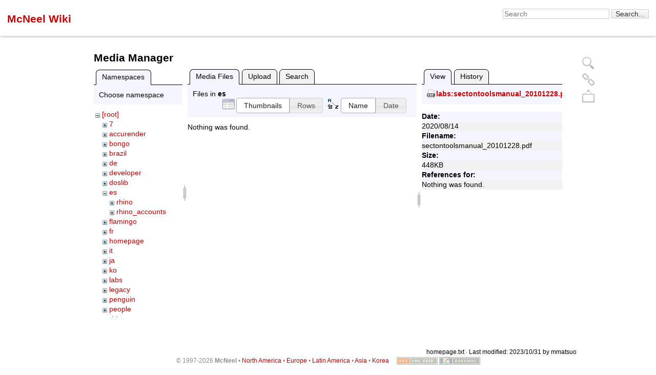

--- FILE ---
content_type: text/html; charset=utf-8
request_url: https://wiki.mcneel.com/homepage?ns=es&tab_files=files&do=media&tab_details=view&image=labs%3Asectontoolsmanual_20101228.pdf
body_size: 4556
content:
<!DOCTYPE html>
<html lang="en" dir="ltr" class="no-js">
<head>
    <meta charset="utf-8" />
    <title>Robert McNeel &amp; Associates Wiki [McNeel Wiki]</title>
    <script>(function(H){H.className=H.className.replace(/\bno-js\b/,'js')})(document.documentElement)</script>
    <meta name="generator" content="DokuWiki"/>
<meta name="robots" content="noindex,nofollow"/>
<link rel="search" type="application/opensearchdescription+xml" href="https://wiki.mcneel.com/lib/exe/opensearch.php" title="McNeel Wiki"/>
<link rel="start" href="https://wiki.mcneel.com/"/>
<link rel="contents" href="https://wiki.mcneel.com/homepage?do=index" title="Sitemap"/>
<link rel="manifest" href="https://wiki.mcneel.com/lib/exe/manifest.php"/>
<link rel="alternate" type="application/rss+xml" title="Recent Changes" href="https://wiki.mcneel.com/feed.php"/>
<link rel="alternate" type="application/rss+xml" title="Current namespace" href="https://wiki.mcneel.com/feed.php?mode=list&amp;ns="/>
<link rel="alternate" type="text/html" title="Plain HTML" href="https://wiki.mcneel.com/_export/xhtml/homepage"/>
<link rel="alternate" type="text/plain" title="Wiki Markup" href="https://wiki.mcneel.com/_export/raw/homepage"/>
<link rel="stylesheet" href="https://wiki.mcneel.com/lib/exe/css.php?t=mcneel-public&amp;tseed=ae83f520cb47bf7f04fa9d2b12eb4e19"/>
<!--[if gte IE 9]><!-->
<script >/*<![CDATA[*/var NS='';var JSINFO = {"ga":{"trackingId":"","gtagId":"G-EQ9K187465","anonymizeIp":true,"action":"media","trackOutboundLinks":false,"options":[],"pageview":"\/homepage?ns=es&tab_files=files&tab_details=view&image=labs%3Asectontoolsmanual_20101228.pdf","debug":false},"id":"homepage","namespace":"","ACT":"media","useHeadingNavigation":1,"useHeadingContent":1};
/*!]]>*/</script>
<script charset="utf-8" src="https://wiki.mcneel.com/lib/exe/jquery.php?tseed=34a552433bc33cc9c3bc32527289a0b2" defer="defer"></script>
<script charset="utf-8" src="https://wiki.mcneel.com/lib/exe/js.php?t=mcneel-public&amp;tseed=ae83f520cb47bf7f04fa9d2b12eb4e19" defer="defer"></script>
<!--<![endif]-->
    <meta name="viewport" content="width=device-width,initial-scale=1" />
    <link rel="shortcut icon" href="https://wiki.mcneel.com/lib/tpl/mcneel-public/images/favicon.ico" />
<link rel="apple-touch-icon" href="https://wiki.mcneel.com/lib/tpl/mcneel-public/images/apple-touch-icon.png" />
    </head>

<body>
    <!--[if lte IE 7 ]><div id="IE7"><![endif]--><!--[if IE 8 ]><div id="IE8"><![endif]-->
        
<!-- ********** HEADER ********** -->
<div id="dokuwiki__header"><div class="pad group">

    
    <div class="headings group">
        <h1><a href="https://wiki.mcneel.com/homepage"  accesskey="h" title="[H]"><span>McNeel Wiki</span></a></h1>
            </div>

    <div class="tools group">
        <!-- SITE TOOLS -->
        <div id="dokuwiki__sitetools">
            <h3 class="a11y">Site Tools</h3>

            <form id="cref" action="https://www.rhino3d.com/searchresults/">
                <label for="search"><input id="searchtext" type="text" name="q" size="24" value="" placeholder="Search" /></label>  
                <input class="searchBox" type="submit" name="sa" size="2" aria-label="Search" value="Search..."/>
            </form>
<!--
            <form action="https://wiki.mcneel.com/homepage" method="get" role="search" class="search doku_form" id="dw__search" accept-charset="utf-8"><input type="hidden" name="do" value="search" /><input type="hidden" name="id" value="homepage" /><div class="no"><input name="q" type="text" class="edit" title="[F]" accesskey="f" placeholder="Search" autocomplete="on" id="qsearch__in" value="" /><button value="1" type="submit" title="Search">Search</button><div id="qsearch__out" class="ajax_qsearch JSpopup"></div></div></form>  
-->
            <div class="mobileTools">
                <form action="https://wiki.mcneel.com/doku.php" method="get" accept-charset="utf-8"><div class="no"><input type="hidden" name="id" value="homepage" /><select name="do" class="edit quickselect" title="Tools"><option value="">Tools</option><optgroup label="Page Tools"><option value="">Show page</option><option value="revisions">Old revisions</option></optgroup><optgroup label="Site Tools"><option value="recent">Recent Changes</option><option value="media">Media Manager</option><option value="index">Sitemap</option></optgroup><optgroup label="User Tools"><option value="login">Login with RhinoAccounts</option></optgroup></select><button type="submit">&gt;</button></div></form>            </div>
        </div>

        <!--
		<ul id="navmenu">
			<li><a href="http://www.rhino3d.com">Home</a></li>
			<li><a href="http://gallery.mcneel.com/?language=<%=displayLang%>&g=1">Gallery</a></li>
			<li><a href="http://www.rhino3d.com/download.htm">Download</a></li>
			<li><a href="http://www.rhino3d.com/sales.htm">Sales</a></li>
			<li><a href="http://www.rhino3d.com/support.htm">Support</a></li>
			<li><a href="http://www.rhino3d.com/training.htm">Training</a></li>
			<li><a href="http://www.rhino3d.com/links.htm">Resources</a></li>
		</ul>
		-->
    </div>

    <!-- BREADCRUMBS -->
    
    <hr class="a11y" />
</div>
</div><!-- /header -->
    <div id="dokuwiki__site"><div id="dokuwiki__top" class="site dokuwiki mode_media tpl_mcneel-public   home  hasSidebar">


        <div class="wrapper group">

            
            <!-- ********** CONTENT ********** -->
            <div id="dokuwiki__content"><div class="pad group">

                <!--<div class="pageId"><span>homepage</span></div>-->

                <div class="page group">
                                                            
                    <!-- wikipage start -->
                    <div id="mediamanager__page">
<h1>Media Manager</h1>
<div class="panel namespaces">
<h2>Namespaces</h2>
<div class="panelHeader">Choose namespace</div>
<div class="panelContent" id="media__tree">

<ul class="idx">
<li class="media level0 open"><img src="https://wiki.mcneel.com/lib/images/minus.gif" alt="−" /><div class="li"><a href="https://wiki.mcneel.com/homepage?ns=&amp;tab_files=files&amp;do=media&amp;tab_details=view&amp;image=labs%3Asectontoolsmanual_20101228.pdf" class="idx_dir">[root]</a></div>
<ul class="idx">
<li class="media level1 closed"><img src="https://wiki.mcneel.com/lib/images/plus.gif" alt="+" /><div class="li"><a href="https://wiki.mcneel.com/homepage?ns=7&amp;tab_files=files&amp;do=media&amp;tab_details=view&amp;image=labs%3Asectontoolsmanual_20101228.pdf" class="idx_dir">7</a></div></li>
<li class="media level1 closed"><img src="https://wiki.mcneel.com/lib/images/plus.gif" alt="+" /><div class="li"><a href="https://wiki.mcneel.com/homepage?ns=accurender&amp;tab_files=files&amp;do=media&amp;tab_details=view&amp;image=labs%3Asectontoolsmanual_20101228.pdf" class="idx_dir">accurender</a></div></li>
<li class="media level1 closed"><img src="https://wiki.mcneel.com/lib/images/plus.gif" alt="+" /><div class="li"><a href="https://wiki.mcneel.com/homepage?ns=bongo&amp;tab_files=files&amp;do=media&amp;tab_details=view&amp;image=labs%3Asectontoolsmanual_20101228.pdf" class="idx_dir">bongo</a></div></li>
<li class="media level1 closed"><img src="https://wiki.mcneel.com/lib/images/plus.gif" alt="+" /><div class="li"><a href="https://wiki.mcneel.com/homepage?ns=brazil&amp;tab_files=files&amp;do=media&amp;tab_details=view&amp;image=labs%3Asectontoolsmanual_20101228.pdf" class="idx_dir">brazil</a></div></li>
<li class="media level1 closed"><img src="https://wiki.mcneel.com/lib/images/plus.gif" alt="+" /><div class="li"><a href="https://wiki.mcneel.com/homepage?ns=de&amp;tab_files=files&amp;do=media&amp;tab_details=view&amp;image=labs%3Asectontoolsmanual_20101228.pdf" class="idx_dir">de</a></div></li>
<li class="media level1 closed"><img src="https://wiki.mcneel.com/lib/images/plus.gif" alt="+" /><div class="li"><a href="https://wiki.mcneel.com/homepage?ns=developer&amp;tab_files=files&amp;do=media&amp;tab_details=view&amp;image=labs%3Asectontoolsmanual_20101228.pdf" class="idx_dir">developer</a></div></li>
<li class="media level1 closed"><img src="https://wiki.mcneel.com/lib/images/plus.gif" alt="+" /><div class="li"><a href="https://wiki.mcneel.com/homepage?ns=doslib&amp;tab_files=files&amp;do=media&amp;tab_details=view&amp;image=labs%3Asectontoolsmanual_20101228.pdf" class="idx_dir">doslib</a></div></li>
<li class="media level1 open"><img src="https://wiki.mcneel.com/lib/images/minus.gif" alt="−" /><div class="li"><a href="https://wiki.mcneel.com/homepage?ns=es&amp;tab_files=files&amp;do=media&amp;tab_details=view&amp;image=labs%3Asectontoolsmanual_20101228.pdf" class="idx_dir">es</a></div>
<ul class="idx">
<li class="media level2 closed"><img src="https://wiki.mcneel.com/lib/images/plus.gif" alt="+" /><div class="li"><a href="https://wiki.mcneel.com/homepage?ns=es%2Frhino&amp;tab_files=files&amp;do=media&amp;tab_details=view&amp;image=labs%3Asectontoolsmanual_20101228.pdf" class="idx_dir">rhino</a></div></li>
<li class="media level2 closed"><img src="https://wiki.mcneel.com/lib/images/plus.gif" alt="+" /><div class="li"><a href="https://wiki.mcneel.com/homepage?ns=es%2Frhino_accounts&amp;tab_files=files&amp;do=media&amp;tab_details=view&amp;image=labs%3Asectontoolsmanual_20101228.pdf" class="idx_dir">rhino_accounts</a></div></li>
</ul>
</li>
<li class="media level1 closed"><img src="https://wiki.mcneel.com/lib/images/plus.gif" alt="+" /><div class="li"><a href="https://wiki.mcneel.com/homepage?ns=flamingo&amp;tab_files=files&amp;do=media&amp;tab_details=view&amp;image=labs%3Asectontoolsmanual_20101228.pdf" class="idx_dir">flamingo</a></div></li>
<li class="media level1 closed"><img src="https://wiki.mcneel.com/lib/images/plus.gif" alt="+" /><div class="li"><a href="https://wiki.mcneel.com/homepage?ns=fr&amp;tab_files=files&amp;do=media&amp;tab_details=view&amp;image=labs%3Asectontoolsmanual_20101228.pdf" class="idx_dir">fr</a></div></li>
<li class="media level1 closed"><img src="https://wiki.mcneel.com/lib/images/plus.gif" alt="+" /><div class="li"><a href="https://wiki.mcneel.com/homepage?ns=homepage&amp;tab_files=files&amp;do=media&amp;tab_details=view&amp;image=labs%3Asectontoolsmanual_20101228.pdf" class="idx_dir">homepage</a></div></li>
<li class="media level1 closed"><img src="https://wiki.mcneel.com/lib/images/plus.gif" alt="+" /><div class="li"><a href="https://wiki.mcneel.com/homepage?ns=it&amp;tab_files=files&amp;do=media&amp;tab_details=view&amp;image=labs%3Asectontoolsmanual_20101228.pdf" class="idx_dir">it</a></div></li>
<li class="media level1 closed"><img src="https://wiki.mcneel.com/lib/images/plus.gif" alt="+" /><div class="li"><a href="https://wiki.mcneel.com/homepage?ns=ja&amp;tab_files=files&amp;do=media&amp;tab_details=view&amp;image=labs%3Asectontoolsmanual_20101228.pdf" class="idx_dir">ja</a></div></li>
<li class="media level1 closed"><img src="https://wiki.mcneel.com/lib/images/plus.gif" alt="+" /><div class="li"><a href="https://wiki.mcneel.com/homepage?ns=ko&amp;tab_files=files&amp;do=media&amp;tab_details=view&amp;image=labs%3Asectontoolsmanual_20101228.pdf" class="idx_dir">ko</a></div></li>
<li class="media level1 closed"><img src="https://wiki.mcneel.com/lib/images/plus.gif" alt="+" /><div class="li"><a href="https://wiki.mcneel.com/homepage?ns=labs&amp;tab_files=files&amp;do=media&amp;tab_details=view&amp;image=labs%3Asectontoolsmanual_20101228.pdf" class="idx_dir">labs</a></div></li>
<li class="media level1 closed"><img src="https://wiki.mcneel.com/lib/images/plus.gif" alt="+" /><div class="li"><a href="https://wiki.mcneel.com/homepage?ns=legacy&amp;tab_files=files&amp;do=media&amp;tab_details=view&amp;image=labs%3Asectontoolsmanual_20101228.pdf" class="idx_dir">legacy</a></div></li>
<li class="media level1 closed"><img src="https://wiki.mcneel.com/lib/images/plus.gif" alt="+" /><div class="li"><a href="https://wiki.mcneel.com/homepage?ns=penguin&amp;tab_files=files&amp;do=media&amp;tab_details=view&amp;image=labs%3Asectontoolsmanual_20101228.pdf" class="idx_dir">penguin</a></div></li>
<li class="media level1 closed"><img src="https://wiki.mcneel.com/lib/images/plus.gif" alt="+" /><div class="li"><a href="https://wiki.mcneel.com/homepage?ns=people&amp;tab_files=files&amp;do=media&amp;tab_details=view&amp;image=labs%3Asectontoolsmanual_20101228.pdf" class="idx_dir">people</a></div></li>
<li class="media level1 closed"><img src="https://wiki.mcneel.com/lib/images/plus.gif" alt="+" /><div class="li"><a href="https://wiki.mcneel.com/homepage?ns=rhino&amp;tab_files=files&amp;do=media&amp;tab_details=view&amp;image=labs%3Asectontoolsmanual_20101228.pdf" class="idx_dir">rhino</a></div></li>
<li class="media level1 closed"><img src="https://wiki.mcneel.com/lib/images/plus.gif" alt="+" /><div class="li"><a href="https://wiki.mcneel.com/homepage?ns=rhino_accounts&amp;tab_files=files&amp;do=media&amp;tab_details=view&amp;image=labs%3Asectontoolsmanual_20101228.pdf" class="idx_dir">rhino_accounts</a></div></li>
<li class="media level1 closed"><img src="https://wiki.mcneel.com/lib/images/plus.gif" alt="+" /><div class="li"><a href="https://wiki.mcneel.com/homepage?ns=support&amp;tab_files=files&amp;do=media&amp;tab_details=view&amp;image=labs%3Asectontoolsmanual_20101228.pdf" class="idx_dir">support</a></div></li>
<li class="media level1 closed"><img src="https://wiki.mcneel.com/lib/images/plus.gif" alt="+" /><div class="li"><a href="https://wiki.mcneel.com/homepage?ns=training&amp;tab_files=files&amp;do=media&amp;tab_details=view&amp;image=labs%3Asectontoolsmanual_20101228.pdf" class="idx_dir">training</a></div></li>
<li class="media level1 closed"><img src="https://wiki.mcneel.com/lib/images/plus.gif" alt="+" /><div class="li"><a href="https://wiki.mcneel.com/homepage?ns=undefined&amp;tab_files=files&amp;do=media&amp;tab_details=view&amp;image=labs%3Asectontoolsmanual_20101228.pdf" class="idx_dir">undefined</a></div></li>
<li class="media level1 closed"><img src="https://wiki.mcneel.com/lib/images/plus.gif" alt="+" /><div class="li"><a href="https://wiki.mcneel.com/homepage?ns=vimeo&amp;tab_files=files&amp;do=media&amp;tab_details=view&amp;image=labs%3Asectontoolsmanual_20101228.pdf" class="idx_dir">vimeo</a></div></li>
<li class="media level1 closed"><img src="https://wiki.mcneel.com/lib/images/plus.gif" alt="+" /><div class="li"><a href="https://wiki.mcneel.com/homepage?ns=webinars&amp;tab_files=files&amp;do=media&amp;tab_details=view&amp;image=labs%3Asectontoolsmanual_20101228.pdf" class="idx_dir">webinars</a></div></li>
<li class="media level1 closed"><img src="https://wiki.mcneel.com/lib/images/plus.gif" alt="+" /><div class="li"><a href="https://wiki.mcneel.com/homepage?ns=wiki&amp;tab_files=files&amp;do=media&amp;tab_details=view&amp;image=labs%3Asectontoolsmanual_20101228.pdf" class="idx_dir">wiki</a></div></li>
<li class="media level1 closed"><img src="https://wiki.mcneel.com/lib/images/plus.gif" alt="+" /><div class="li"><a href="https://wiki.mcneel.com/homepage?ns=workshops&amp;tab_files=files&amp;do=media&amp;tab_details=view&amp;image=labs%3Asectontoolsmanual_20101228.pdf" class="idx_dir">workshops</a></div></li>
<li class="media level1 closed"><img src="https://wiki.mcneel.com/lib/images/plus.gif" alt="+" /><div class="li"><a href="https://wiki.mcneel.com/homepage?ns=zh&amp;tab_files=files&amp;do=media&amp;tab_details=view&amp;image=labs%3Asectontoolsmanual_20101228.pdf" class="idx_dir">zh</a></div></li>
<li class="media level1 closed"><img src="https://wiki.mcneel.com/lib/images/plus.gif" alt="+" /><div class="li"><a href="https://wiki.mcneel.com/homepage?ns=zh-tw&amp;tab_files=files&amp;do=media&amp;tab_details=view&amp;image=labs%3Asectontoolsmanual_20101228.pdf" class="idx_dir">zh-tw</a></div></li>
<li class="media level1 closed"><img src="https://wiki.mcneel.com/lib/images/plus.gif" alt="+" /><div class="li"><a href="https://wiki.mcneel.com/homepage?ns=zoo&amp;tab_files=files&amp;do=media&amp;tab_details=view&amp;image=labs%3Asectontoolsmanual_20101228.pdf" class="idx_dir">zoo</a></div></li>
<li class="media level1 closed"><img src="https://wiki.mcneel.com/lib/images/plus.gif" alt="+" /><div class="li"><a href="https://wiki.mcneel.com/homepage?ns=zoo4&amp;tab_files=files&amp;do=media&amp;tab_details=view&amp;image=labs%3Asectontoolsmanual_20101228.pdf" class="idx_dir">zoo4</a></div></li>
</ul></li>
</ul>
</div>
</div>
<div class="panel filelist">
<h2 class="a11y">Media Files</h2>
<ul class="tabs">
<li><strong>Media Files</strong></li>
<li><a href="https://wiki.mcneel.com/homepage?tab_files=upload&amp;do=media&amp;tab_details=view&amp;image=labs%3Asectontoolsmanual_20101228.pdf&amp;ns=es">Upload</a></li>
<li><a href="https://wiki.mcneel.com/homepage?tab_files=search&amp;do=media&amp;tab_details=view&amp;image=labs%3Asectontoolsmanual_20101228.pdf&amp;ns=es">Search</a></li>
</ul>
<div class="panelHeader">
<h3>Files in <strong>es</strong></h3>
<form class="options" method="get" action="https://wiki.mcneel.com/homepage" accept-charset="utf-8"><div class="no">
<input type="hidden" name="do" value="media" /><input type="hidden" name="tab_files" value="files" /><input type="hidden" name="tab_details" value="view" /><input type="hidden" name="image" value="labs:sectontoolsmanual_20101228.pdf" /><input type="hidden" name="ns" value="es" /><ul>
<li class="listType"><label class="thumbs" for="listType__thumbs"><input type="radio" id="listType__thumbs" name="list_dwmedia" value="thumbs" checked="checked" /> <span>Thumbnails</span></label>
<label class="rows" for="listType__rows"><input type="radio" id="listType__rows" name="list_dwmedia" value="rows" /> <span>Rows</span></label>
</li>
<li class="sortBy"><label class="name" for="sortBy__name"><input type="radio" id="sortBy__name" name="sort_dwmedia" value="name" checked="checked" /> <span>Name</span></label>
<label class="date" for="sortBy__date"><input type="radio" id="sortBy__date" name="sort_dwmedia" value="date" /> <span>Date</span></label>
</li>
<li><button type="submit">Apply</button>
</li>
</ul>
</div></form>
</div>
<div class="panelContent">
<div class="nothing">Nothing was found.</div>
</div>
</div>
<div class="panel file">
<h2 class="a11y">File</h2>
<ul class="tabs">
<li><strong>View</strong></li>
<li><a href="https://wiki.mcneel.com/homepage?tab_details=history&amp;do=media&amp;tab_files=files&amp;image=labs%3Asectontoolsmanual_20101228.pdf&amp;ns=es">History</a></li>
</ul>
<div class="panelHeader"><h3><strong><a href="https://wiki.mcneel.com/_media/labs/sectontoolsmanual_20101228.pdf" class="select mediafile mf_pdf" title="View original file">labs:sectontoolsmanual_20101228.pdf</a></strong></h3></div>
<div class="panelContent">
<ul class="actions">
</ul>
<dl>
<dt>Date:</dt><dd>2020/08/14</dd>
<dt>Filename:</dt><dd>sectontoolsmanual_20101228.pdf</dd>
<dt>Size:</dt><dd>448KB</dd>
</dl>
<dl>
<dt>References for:</dt><dd>Nothing was found.</dd></dl>
</div>
</div>
</div>

                    <!-- wikipage stop -->
                                    </div>

                <div class="docInfo"><bdi>homepage.txt</bdi> · Last modified: 2023/10/31 by <bdi>mmatsuo</bdi></div>

                            </div></div><!-- /content -->

            <hr class="a11y" />

            <!-- PAGE ACTIONS -->
            <div id="dokuwiki__pagetools">
                <h3 class="a11y">Page Tools</h3>
                <div class="tools">
                    <ul>
                        <li><a href="https://wiki.mcneel.com/homepage?do="  class="action show" accesskey="v" rel="nofollow" title="Show page [V]"><span>Show page</span></a></li><li><a href="https://wiki.mcneel.com/homepage?do=revisions"  class="action revs" accesskey="o" rel="nofollow" title="Old revisions [O]"><span>Old revisions</span></a></li><li><a href="#dokuwiki__top"  class="action top" accesskey="t" rel="nofollow" title="Back to top [T]"><span>Back to top</span></a></li>                    </ul>
                </div>
            </div>
        </div><!-- /wrapper -->

        
<!-- ********** FOOTER ********** -->
<div id="dokuwiki__footer"><div class="pad">
	<div class="full_divider"></div>
        <div class="buttons">
		<span><font color=#8D8D8D>&copy; 1997-2026&nbsp;<b>McNeel</b> &bull;
		<a title="Seattle: US, Canada, Australia, &amp; New Zealand" href="https://www.rhino3d.com/mcneel/contact/napa/">North America</a> &bull;
		<a title="Barcelona: Europe, Middle East, &amp; Africa" href="https://www.rhino3d.com/mcneel/contact/emea/">Europe</a> &bull;
		<a title="Miami: Latin American &amp; Southeast US" href="https://www.rhino3d.com/mcneel/contact/la/">Latin America</a> &bull;
		<a href="https://www.rhino3d.com/mcneel/contact/asia/">Asia</a> &bull;
		<a href="https://www.rhino3d.com/mcneel/contact/korea/">Korea</a></font>&nbsp;&nbsp;&nbsp;&nbsp;
		</span>
                <a href="feed.php" title="Recent Changes RSS Feed" ><img
            src="https://wiki.mcneel.com/lib/tpl/mcneel-public/images/button-rss.png" width="80" height="15" alt="Recent Changes RSS Feed" /></a>
        <a href="http://dokuwiki.org/" title="Driven by DokuWiki" ><img
            src="https://wiki.mcneel.com/lib/tpl/mcneel-public/images/button-dw.png" width="80" height="15" alt="Driven by DokuWiki" /></a>
    </div>
</div></div><!-- /footer -->

<script>
  (function(i,s,o,g,r,a,m){i['GoogleAnalyticsObject']=r;i[r]=i[r]||function(){
  (i[r].q=i[r].q||[]).push(arguments)},i[r].l=1*new Date();a=s.createElement(o),
  m=s.getElementsByTagName(o)[0];a.async=1;a.src=g;m.parentNode.insertBefore(a,m)
  })(window,document,'script','//www.google-analytics.com/analytics.js','ga');

  ga('create', 'UA-512742-6', 'auto');
  ga('send', 'pageview');

</script>

    </div></div><!-- /site -->

    <div class="no"><img src="https://wiki.mcneel.com/lib/exe/taskrunner.php?id=homepage&amp;1768907201" width="2" height="1" alt="" /></div>
    <div id="screen__mode" class="no"></div>    <!--[if ( lte IE 7 | IE 8 ) ]></div><![endif]-->
</body>
</html>
